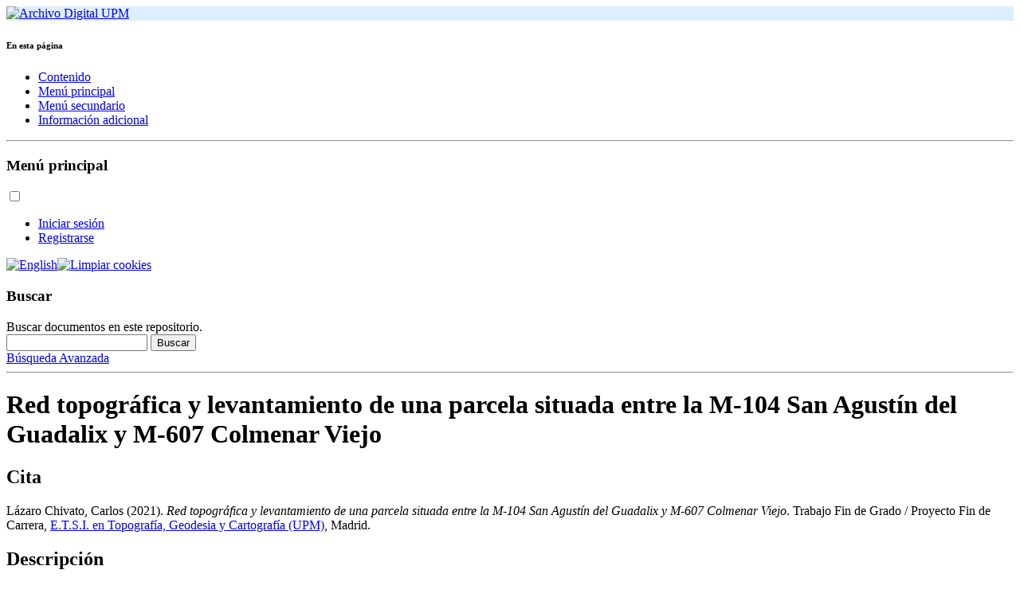

--- FILE ---
content_type: text/html; charset=utf-8
request_url: https://oa.upm.es/70588/
body_size: 10937
content:
<!DOCTYPE html PUBLIC "-//W3C//DTD XHTML 1.0 Transitional//EN" "http://www.w3.org/TR/xhtml1/DTD/xhtml1-transitional.dtd">
<html xmlns="http://www.w3.org/1999/xhtml" lang="es">
  <head>
    <meta http-equiv="X-UA-Compatible" content="IE=edge" />
    <meta charset="UTF-8" />
    <!-- <base href="{$config{base_url}}/" /> -->
    <title> Red topográfica y levantamiento de una parcela situada entre la M-104 San Agustín del Guadalix y M-607 Colmenar Viejo  | Archivo Digital UPM</title>
    <!-- <link rel="icon" href="{$config{rel_path}}/favicon.ico" type="image/x-icon"/> -->
    <!-- <link rel="icon" href="{$config{base_url}}/favicon.ico" type="image/x-icon"/> -->
    <link rel="icon" href="https://oa.upm.es/favicon.ico" type="image/x-icon" />
    <!-- <link rel="shortcut icon" href="{$config{rel_path}}/favicon.ico" type="image/x-icon"/> -->
    <link rel="shortcut icon" href="https://oa.upm.es/favicon.ico" type="image/x-icon" />

    <!-- <link rel="feed" type="text/html" href="{$config{base_url}}/cgi/latest_tool?output=Atom" title="{phrase('archive_name')}: {phrase('feeds_all_atom')}" /> -->
    <!-- <link rel="feed" type="text/html" href="{$config{base_url}}/cgi/latest_tool?output=RSS2" title="{phrase('archive_name')}: {phrase('feeds_all_rss2')}" /> -->
    <!-- <link rel="feed" type="text/html" href="{$config{base_url}}/cgi/latest_tool?output=RSS" title="{phrase('archive_name')}: {phrase('feeds_all_rss1')}" /> -->
    <link rel="alternate" type="application/rss+xml" href="https://oa.upm.es/cgi/latest_tool?output=Atom" title="Archivo Digital UPM: Últimos registros (Atom)" />
    <link rel="alternate" type="application/rss+xml" href="https://oa.upm.es/cgi/latest_tool?output=RSS2" title="Archivo Digital UPM: Últimos registros (RSS 2.0)" />
    <link rel="alternate" type="application/rss+xml" href="https://oa.upm.es/cgi/latest_tool?output=RSS" title="Archivo Digital UPM: Últimos registros (RSS 1.0)" />

    <!-- comentado porque da un 404 (en ucm tambien) -->
    <!-- <link rel="alternate" type="application/rdf+xml" title="Repository Summary RDF+XML" href="{$config{http_cgiurl}}/repositoryinfo/RDFXML/devel.rdf"></link> -->
    <!-- <link rel="alternate" type="text/n3" title="Repository Summary RDF+N3" href="{$config{http_cgiurl}}/repositoryinfo/RDFN3/devel.n3"></link> --> 

    <meta name="viewport" content="width=device-width, initial-scale=1" />

    <!-- <link rel="Search" href="{$config{http_cgiurl}}/search"/> -->

<!-- nacho script botonera puesto 2 veces -->
    <!-- <script type="text/javascript" src="https://s7.addthis.com/js/250/addthis_widget.js#pubid=ra-4fa92db876d938b7"></script> -->
<!-- nacho scrpt botonera puesto 2 veces -->
    <!-- <script type="text/javascript" language="javascript" src="{$config{rel_path}}/javascript/tw-sack.js"></script> -->
    <!-- <script type="text/javascript" language="javascript" src="{$config{rel_path}}/javascript/ajax.js"></script> --> 
    <script src="https://www.gstatic.com/charts/loader.js">// <!-- No script --></script>
    <script type="text/javascript" src="https://www.google.com/jsapi">// <!-- No script --></script>

<!-- Metrics: Altmetric y Dimensions -->	
	<script type="text/javascript" src="https://d1bxh8uas1mnw7.cloudfront.net/assets/embed.js">// <!-- No script --></script>
	<script src="https://badge.dimensions.ai/badge.js">// <!-- No script --></script>
	
	

    <meta name="keywords" content="Archivo Digital, UPM, Universidad Politécnica de Madrid, Madrid Technical University, Producción científica, Scientific production, Repositorio institucional, Institutional repository, Tesis, Theses, PFCs, Proyectos Fin de Carrera, Artículos, Articles, Monografías, Monographs, Cream of Science" />
    <meta name="Description" content="El Archivo Digital UPM alberga en formato digital la documentacion academica y cientifica (tesis, pfc, articulos, etc..) generada en la Universidad Politecnica de Madrid.Los documentos del Archivo Digital UPM son recuperables desde buscadores: Google, Google Academics, Yahoo, Scirus, etc y desde recolectores OAI: E-ciencia, DRRD, Recolecta (REBIUN-FECYT), Driver, Oaister, etc." />
    <meta name="google-site-verification" content="kIxBd5plHf9J3nn-yLqxHxFYtZj97wf_4wbveigjU1U" />
    <meta name="y_key" content="97884be13516b6d6" />

    <meta name="eprints.eprintid" content="70588" />
<meta name="eprints.rev_number" content="15" />
<meta name="eprints.eprint_status" content="archive" />
<meta name="eprints.userid" content="2544" />
<meta name="eprints.dir" content="disk0/00/07/05/88" />
<meta name="eprints.datestamp" content="2022-06-14 05:43:27" />
<meta name="eprints.lastmod" content="2024-11-28 19:41:35" />
<meta name="eprints.status_changed" content="2022-08-31 05:58:09" />
<meta name="eprints.type" content="other" />
<meta name="eprints.metadata_visibility" content="show" />
<meta name="eprints.creators_name" content="Lázaro Chivato, Carlos" />
<meta name="eprints.contributors_name" content="Prieto Morín, Juan Francisco" />
<meta name="eprints.contributors_id" content="juanf.prieto@upm.es" />
<meta name="eprints.contributors_orcid" content="0000-0002-7235-5295" />
<meta name="eprints.title" content="Red topográfica y levantamiento de una parcela situada entre la M-104 San Agustín del Guadalix y M-607 Colmenar Viejo" />
<meta name="eprints.ispublished" content="unpub" />
<meta name="eprints.subjects" content="topografia" />
<meta name="eprints.keywords" content="Levantamiento topográfico; Red topográfica; Cartografía; Comunidad de Madrid" />
<meta name="eprints.abstract" content="Se realizará un levantamiento topográfico apoyándose en una red implantada. Las coordenadas de la Red serán obtenidas mediante el método de observación GNSS denominado ¨estático – rápido¨. Con el levantamiento topográfico se realizará una cartografía a escala 1/500 de la zona a levantar. Para realizar el levantamiento se utilizará la metodología de observación GNSS denominada R.T.K . Por último se generará una nube de puntos con la cual se realizará la cartografía a escala 1/500." />
<meta name="eprints.date" content="2021-07" />
<meta name="eprints.date_type" content="completed" />
<meta name="eprints.full_text_status" content="restricted" />
<meta name="eprints.place_of_pub" content="Madrid" />
<meta name="eprints.institution" content="Topografia" />
<meta name="eprints.department" content="Ingenieria_Topografica" />
<meta name="eprints.refereed" content="TRUE" />
<meta name="eprints.ods" content="industria_innovacion_infraestructura" />
<meta name="eprints.rights" content="by-nc-nd" />
<meta name="eprints.grado" content="Grado en Ingeniería Geomática y Topografía" />
<meta name="eprints.geolocation_latitudenorth" content="40.679051" />
<meta name="eprints.geolocation_latitudenorth" content="40.6587726" />
<meta name="eprints.geolocation_longitudeeast" content="-3.6166004" />
<meta name="eprints.geolocation_longitudeeast" content="-3.7659722" />
<meta name="eprints.geolocation_name" content="San Agustín del Guadalix; Comunidad de Madrid, España" />
<meta name="eprints.geolocation_name" content="Colmenar Viejo, Comunidad de Madrid, España" />
<meta name="eprints.citation" content="   Lázaro Chivato, Carlos  (2021).  Red topográfica y levantamiento de una parcela situada entre la M-104 San Agustín del Guadalix y M-607 Colmenar Viejo.  Trabajo Fin de Grado / Proyecto Fin de Carrera, E.T.S.I. en Topografía, Geodesia y Cartografía (UPM) &lt;https://oa.upm.es/view/institution/Topografia/&gt;, Madrid.     " />
<meta name="eprints.document_url" content="https://oa.upm.es/70588/1/TFG_CARLOS_LAZARO_CHIVATO.pdf" />
<link rel="schema.DC" href="http://purl.org/DC/elements/1.0/" />
<meta name="DC.title" content="Red topográfica y levantamiento de una parcela situada entre la M-104 San Agustín del Guadalix y M-607 Colmenar Viejo" />
<meta name="DC.creator" content="Lázaro Chivato, Carlos" />
<meta name="DC.contributor" content="Prieto Morín, Juan Francisco" />
<meta name="DC.subject" content="Topografía" />
<meta name="DC.description" content="Se realizará un levantamiento topográfico apoyándose en una red implantada. Las coordenadas de la Red serán obtenidas mediante el método de observación GNSS denominado ¨estático – rápido¨. Con el levantamiento topográfico se realizará una cartografía a escala 1/500 de la zona a levantar. Para realizar el levantamiento se utilizará la metodología de observación GNSS denominada R.T.K . Por último se generará una nube de puntos con la cual se realizará la cartografía a escala 1/500." />
<meta name="DC.publisher" content="E.T.S.I. en Topografía, Geodesia y Cartografía (UPM)" />
<meta name="DC.rights" content="https://creativecommons.org/licenses/by-nc-nd/3.0/es/" />
<meta name="DC.date" content="2021-07" />
<meta name="DC.type" content="info:eu-repo/semantics/bachelorThesis" />
<meta name="DC.type" content="info:eu-repo/semantics/acceptedVersion" />
<meta name="DC.format" content="application/pdf" />
<meta name="DC.language" content="spa" />
<meta name="DC.coverage" content="east=-3.6166004; north=40.679051; name=San Agustín del Guadalix; Comunidad de Madrid, España" />
<meta name="DC.coverage" content="east=-3.7659722; north=40.6587726; name=Colmenar Viejo, Comunidad de Madrid, España" />
<meta name="DC.rights" content="info:eu-repo/semantics/restrictedAccess" />
<meta name="DC.identifier" content="https://oa.upm.es/70588/" />
<link rel="alternate" href="https://oa.upm.es/cgi/export/eprint/70588/RIS/upm-eprint-70588.ris" type="text/plain" title="Reference Manager" />
<link rel="alternate" href="https://oa.upm.es/cgi/export/eprint/70588/BibTeX/upm-eprint-70588.bib" type="text/plain; charset=utf-8" title="BibTeX" />
<link rel="alternate" href="https://oa.upm.es/cgi/export/eprint/70588/XML/upm-eprint-70588.xml" type="application/vnd.eprints.data+xml; charset=utf-8" title="EP3 XML" />
<link rel="alternate" href="https://oa.upm.es/cgi/export/eprint/70588/RDFN3/upm-eprint-70588.n3" type="text/n3" title="RDF+N3" />
<link rel="alternate" href="https://oa.upm.es/cgi/export/eprint/70588/Atom/upm-eprint-70588.xml" type="application/atom+xml;charset=utf-8" title="Atom" />
<link rel="alternate" href="https://oa.upm.es/cgi/export/eprint/70588/Refer/upm-eprint-70588.refer" type="text/plain" title="Refer" />
<link rel="alternate" href="https://oa.upm.es/cgi/export/eprint/70588/JSON/upm-eprint-70588.js" type="application/json; charset=utf-8" title="JSON" />
<link rel="alternate" href="https://oa.upm.es/cgi/export/eprint/70588/DIDL/upm-eprint-70588.xml" type="text/xml; charset=utf-8" title="MPEG-21 DIDL" />
<link rel="alternate" href="https://oa.upm.es/cgi/export/eprint/70588/COinS/upm-eprint-70588.txt" type="text/plain; charset=utf-8" title="OpenURL ContextObject in Span" />
<link rel="alternate" href="https://oa.upm.es/cgi/export/eprint/70588/RDFXML/upm-eprint-70588.rdf" type="application/rdf+xml" title="RDF+XML" />
<link rel="alternate" href="https://oa.upm.es/cgi/export/eprint/70588/MODS/upm-eprint-70588.xml" type="text/xml; charset=utf-8" title="MODS" />
<link rel="alternate" href="https://oa.upm.es/cgi/export/eprint/70588/OPENAIRE/upm-eprint-70588.xml" type="application/xml; charset=utf-8" title="OPENAIRE" />
<link rel="alternate" href="https://oa.upm.es/cgi/export/eprint/70588/CSV/upm-eprint-70588.csv" type="text/csv; charset=utf-8" title="Multiline CSV" />
<link rel="alternate" href="https://oa.upm.es/cgi/export/eprint/70588/Text/upm-eprint-70588.txt" type="text/plain; charset=utf-8" title="ASCII Citation" />
<link rel="alternate" href="https://oa.upm.es/cgi/export/eprint/70588/EndNote/upm-eprint-70588.enw" type="text/plain; charset=utf-8" title="EndNote" />
<link rel="alternate" href="https://oa.upm.es/cgi/export/eprint/70588/METS/upm-eprint-70588.xml" type="text/xml; charset=utf-8" title="METS" />
<link rel="alternate" href="https://oa.upm.es/cgi/export/eprint/70588/Simple/upm-eprint-70588.txt" type="text/plain; charset=utf-8" title="Simple Metadata" />
<link rel="alternate" href="https://oa.upm.es/cgi/export/eprint/70588/DC/upm-eprint-70588.txt" type="text/plain" title="Dublin Core" />
<link rel="alternate" href="https://oa.upm.es/cgi/export/eprint/70588/HTML/upm-eprint-70588.html" type="text/html; charset=utf-8" title="HTML Citation" />
<link rel="alternate" href="https://oa.upm.es/cgi/export/eprint/70588/RDFNT/upm-eprint-70588.nt" type="text/plain" title="RDF+N-Triples" />
<link rel="alternate" href="https://oa.upm.es/cgi/export/eprint/70588/ContextObject/upm-eprint-70588.xml" type="text/xml; charset=utf-8" title="OpenURL ContextObject" />
<link rel="alternate" href="https://oa.upm.es/cgi/export/eprint/70588/DataCite/upm-eprint-70588.xml" type="text/xml; charset=utf-8" title="datacite" />
<link rel="Top" href="https://oa.upm.es/" />
    <link rel="Sword" href="https://oa.upm.es/sword-app/servicedocument" />
    <link rel="SwordDeposit" href="https://oa.upm.es/id/contents" />
    <link rel="Search" type="text/html" href="https://oa.upm.es/cgi/search" />
    <link rel="Search" type="application/opensearchdescription+xml" href="https://oa.upm.es/cgi/opensearchdescription" title="Archivo Digital UPM" />
    <script type="text/javascript" src="https://www.google.com/jsapi">
//padder
</script><script type="text/javascript">
// <![CDATA[
google.load("visualization", "1", {packages:["corechart", "geochart"]});
// ]]></script><script type="text/javascript" src="https://www.google.com/jsapi">
//padder
</script><script type="text/javascript">
// <![CDATA[
google.load("visualization", "1", {packages:["corechart", "geochart"]});
// ]]></script><script type="text/javascript">
// <![CDATA[
var eprints_http_root = "https://oa.upm.es";
var eprints_http_cgiroot = "https://oa.upm.es/cgi";
var eprints_oai_archive_id = "oa.upm.es";
var eprints_logged_in = false;
var eprints_logged_in_userid = 0; 
var eprints_logged_in_username = ""; 
var eprints_logged_in_usertype = ""; 
// ]]></script>
    <style type="text/css">.ep_logged_in { display: none }</style>
    <link rel="stylesheet" type="text/css" href="/style/auto-3.4.4.css?1763718621" />
    <script type="text/javascript" src="/javascript/auto-3.4.4.js?1632118593">
//padder
</script>
    <!--[if lte IE 6]>
        <link rel="stylesheet" type="text/css" href="/style/ie6.css" />
   <![endif]-->
    <meta name="Generator" content="EPrints 3.4.4" />
    <meta http-equiv="Content-Type" content="text/html; charset=UTF-8" />
    <meta http-equiv="Content-Language" content="es" />
    

<!--[if IE]>
<script type="text/javascript" src="/javascript/respond.src.js"></script>
<![endif]-->

  </head>
  <body>




    



    <div class="ep_tm_header ep_noprint" style="background: #fff !important">
      <div class="ep_tm_site_logo" style="background: #def">
        <a href="https://oa.upm.es/" title="Inicio">
          <img alt="Archivo Digital UPM" src="/style/images/logo-archivo-digital.png" /></a>
      </div>

<div id="menu-page">
<h6>En esta página</h6>
        <ul>
        <li><a href="#content">Contenido</a></li>
        <li><a href="#menu-main">Menú<span class="hidden"> principal</span></a></li>
        <li><a href="#secondary">Menú secundario</a></li>
        <li><a href="#tertiary">Información adicional</a></li>
        </ul>
<hr />
</div>


<div id="menu-main-outer">
<div id="menu-main">
<div id="menu-main-inner">

<div id="main">
<h3 class="show-menu"><label for="show-menu">Menú<span class="hidden"> principal</span></label></h3>
<input type="checkbox" id="show-menu" role="button" />
<ul class="ep_tm_key_tools" id="ep_tm_menu_tools" role="toolbar"><li><a href="/cgi/users/home">Iniciar sesión</a></li><li><a href="/cgi/register">Registrarse</a></li></ul>
</div><!-- /div main -->

<div id="languages">
<!-- Elmininamos para cambiar la imagen siguiente por texto <h3><epc:phrase ref="upm_switch_language"/></h3> -->

<div id="ep_tm_languages"><a href="/cgi/set_lang?lang=en&amp;referrer=https%3A%2F%2Foa.upm.es%2F70588%2F" title="English"><img src="/images/flags/en.png" align="top" border="0" alt="English" /></a><a href="/cgi/set_lang?referrer=https%3A%2F%2Foa.upm.es%2F70588%2F" title="Limpiar cookies"><img src="/images/flags/aero.png" align="top" border="0" alt="Limpiar cookies" /></a></div>
</div><!-- /div languages -->

</div>

</div>
</div><!-- /div menu-main -->
</div>


<div id="search">
<h3 class="hidden">Buscar</h3>


<div class="hidden">
<label for="search-terms">Buscar documentos en este repositorio.</label>
</div>

        <form method="get" accept-charset="utf-8" action="https://oa.upm.es/cgi/search" style="display:inline"> 
             <!-- <input class="ep_tm_searchbarbox" size="20" type="text" name="q"/> -->
	      <input class="ep_tm_searchbarbox" size="20" type="text" name="q" placeholder="" id="search-terms" /> 
              <input class="ep_tm_searchbarbutton" value="Buscar" type="submit" name="_action_search" />
              <input type="hidden" name="_action_search" value="Search" />
              <input type="hidden" name="_order" value="bytitle" />
              <input type="hidden" name="basic_srchtype" value="ALL" />
              <input type="hidden" name="_satisfyall" value="ALL" />
            </form>
<div>
              <a href="https://oa.upm.es/cgi/search/advanced/">
                Búsqueda Avanzada
              </a>
</div>
</div><!-- /div search -->

    <div>





<div id="all-outer">
<div id="all">
<div id="all-inner">


        <!--<div class="ep_tm_page_content">-->
	<div id="content-outer">
	<div id="content">
	<div id="content-inner">

	<hr class="hidden" />

        <h1 class="ep_tm_pagetitle">
          

Red topográfica y levantamiento de una parcela situada entre la M-104 San Agustín del Guadalix y M-607 Colmenar Viejo


        </h1>
        <div class="ep_summary_content"><div class="ep_summary_content_left"></div><div class="ep_summary_content_right"></div><div class="ep_summary_content_top"></div><div class="ep_summary_content_main">


<script type="text/javascript"><!--
function genmail(address,eprintid,position)
{
var number = (parseInt(eprintid) + parseInt(position));
var n = number.toString();
nlength = n.length;
var mail = address.substr(nlength);
document.write( '(<a href="mailto:' + mail + '">' + mail + '<\/a>)' ) ;
}
// --> </script>



	<div id="abstract">




	<!-- citation -->
		<h2 class="hidden">Cita</h2>
		<div class="ep_block citation">
			


    <!-- Eliminamos nombre de autor normal e imprimimos nombre con ORCID
    <print expr="creators_name"/>
    -->
    <span class="person"><span class="person_name">Lázaro Chivato, Carlos</span></span>
  

(2021). 

<em>Red topográfica y levantamiento de una parcela situada entre la M-104 San Agustín del Guadalix y M-607 Colmenar Viejo</em>.


    Trabajo Fin de Grado / Proyecto Fin de Carrera, <a href="https://oa.upm.es/view/institution/Topografia/">E.T.S.I. en Topografía, Geodesia y Cartografía (UPM)</a>, Madrid.
  

<!--<if test=" ! type.one_of( 'patent','thesis' )">
  <if test="ispublished.one_of('unpub', 'submitted', 'inpress')"> (<print expr="ispublished"/>)</if>
</if>-->



<!-- DOI y Metrics (Altmetric y Divisions -->











		</div>
	<!-- /div citation -->
	
	
	

	<!-- campos completos -->
	<div class="abstract_description">
	<h2>Descripción</h2>
	<table class="abstract_description ep_block citation table-citation-1">

		
			<tr class="title">
			<th class="ep_row abstract_description eprint_fieldname_title">Título<span class="colon">:</span></th>
			<td class="ep_row abstract_description eprint_field_title">Red topográfica y levantamiento de una parcela situada entre la M-104 San Agustín del Guadalix y M-607 Colmenar Viejo</td>
			</tr>
        	

                
                        <tr class="creators">
                                <th class="ep_row">Autor/es<span class="colon">:</span></th>
                                <td class="ep_row abstract_description eprint_fieldname_creators">
                                <ul class="creators">
                                
					
					
					<li class="creator creator-1">
					<span class="person_name">Lázaro Chivato, Carlos</span>
					

          
          

          </li>
					
					
                                
                                </ul>
                                </td>
                        </tr>
                

                
                        <tr class="contributors">
                                <th class="ep_row">Director/es<span class="colon">:</span></th>
                                <td class="ep_row abstract_description eprint_fieldname_contributors">
                                <ul class="contributors">
                                
                                        
                                        
                                        <li class="contributor contributor-1">
                                        <span class="person_name">Prieto Morín, Juan Francisco</span>
                                        
                                                
                                                
                                                        
                                                                
                                                                
                                                                        
                                                                        <script language="JavaScript" type="text/javascript">
                                                                        genmail('70589juanf.prieto@upm.es',
                                                                                '70588','1')
                                                                        </script>
                                                                
                                                                
                                                        
                                                
                                                
                                        

                                        
                                        
                                                
                                                
                                                  
                                                    <a href="https://orcid.org/0000-0002-7235-5295" target="_blank"><img src="/images/orcid_16x16.png" class="orcid-icon" />https://orcid.org/0000-0002-7235-5295</a>
                                                  
                                                
                                                
                                        

                                        </li>
                                        
                                        
                                
                                </ul>
                                </td>
                        </tr>
                

                



	

                <tr class="type">
                        <th class="ep_row">Tipo de Documento<span class="colon">:</span></th>
                        <td class="ep_row">
                        Trabajo Fin de Grado o Proyecto Fin de Carrera
                                
				
                                
                                
                        </td>
                </tr>

    
                

		

                
                        <tr class="grado">
                        <th class="ep_row">Grado<span class="colon">:</span></th>
                        <td class="ep_row">Grado en Ingeniería Geomática y Topografía</td>
                        </tr>
                

                

                

                

                

                

                

                

                

                

                
                        <tr class="date">
                            
                            
                              <th class="ep_row">Fecha<span class="colon">:</span></th>
                            
                        <td class="ep_row">Julio 2021</td>
                        </tr>
                

<!-- no procesamos el pagerange
		<epc:if test="is_set(pagerange)">
			<tr class="pagerange">
			<th class="ep_row"><epc:phrase ref="eprint_fieldname_pagerange" /><span class="colon">:</span></th>
			<td class="ep_row"><epc:print expr="pagerange" /></td>
			</tr>
		</epc:if>
-->

                

                

                

                

                

		
			<tr class="subjects">
			<th class="ep_row">Materias<span class="colon">:</span></th>
			<td class="ep_row">
				<ul class="subjects">
				
				
					
					<li class="subject subject-1"><a href="https://oa.upm.es/view/subjects/topografia.html">Topografía</a></li>
				
				
				</ul>
			</td>
			</tr>	
		


                


    
      <tr class="ods">
      <th class="ep_row">ODS<span class="colon">:</span></th>
      <td class="ep_row">
        <ul class="ods">
        
        
          
          <li class="ods ods-1"><a href="https://oa.upm.es/view/ods/industria=5Finnovacion=5Finfraestructura/">09. Industria, innovación e infraestructura</a></li>

        
        
        </ul>
      </td>
      </tr>
    


                
                        <tr class="keywords">
                        <th class="ep_row">Palabras Clave Informales<span class="colon">:</span></th>
                        <td class="ep_row">Levantamiento topográfico; Red topográfica; Cartografía; Comunidad de Madrid</td>
                        </tr>
                

                
                        <tr class="institution">
                        <th class="ep_row">Escuela<span class="colon">:</span></th>
                        <td class="ep_row"><a href="https://oa.upm.es/view/institution/Topografia/">E.T.S.I. en Topografía, Geodesia y Cartografía (UPM)</a></td>
                        </tr>
                

                
                        <tr class="department">
                        <th class="ep_row">Departamento<span class="colon">:</span></th>
                        <td class="ep_row"><a href="https://oa.upm.es/view/department/Ingenieria=5FTopografica/">Ingeniería Topográfica y Cartografía</a></td>
                        </tr>
                

		
                

                
                        <tr class="rights">
                        <th class="ep_row">Licencias Creative Commons<span class="colon">:</span></th>
                        <td class="ep_row">Reconocimiento - Sin obra derivada - No comercial</td>
                        </tr>
                



</table>
	</div>
	<!-- /div "abstract_description" -->





	





	

	<div class="ep_block fulltext">



  <!-- ficheros, documentos -->

	

	
	
		<h2>Texto completo</h2>

		<table class="documents">
		
		<tr>
			<td class="icon"><a href="https://oa.upm.es/70588/1/TFG_CARLOS_LAZARO_CHIVATO.pdf" class="ep_document_link"><img class="ep_doc_icon" alt="[thumbnail of TFG_CARLOS_LAZARO_CHIVATO.pdf]" src="https://oa.upm.es/style/images/fileicons/application_pdf.png" border="0" /></a></td>
			<td class="text">
			

<!-- document citation -->

<span class="ep_document_citation">PDF (Portable Document Format)</span>
 - <strong class="warning">Acceso permitido solamente a usuarios en el campus de la UPM</strong>
<em class="requires_pdf"> - Se necesita un visor de ficheros PDF, como <a href="http://www.cs.wisc.edu/~ghost/gsview/index.htm">GSview</a>, <a href="http://www.foolabs.com/xpdf/download.html">Xpdf</a> o <a href="http://www.adobe.com/products/acrobat/">Adobe Acrobat Reader</a></em>

<br />
			<a href="https://oa.upm.es/70588/1/TFG_CARLOS_LAZARO_CHIVATO.pdf" class="ep_document_link">Descargar</a> (1MB)

			

			

			

		<ul>
		
		</ul>

		</td>
		</tr>

		
		</table>
	

        </div><!-- /div ep_block fulltext -->

	

	





        <!-- resumen -->
        <div class="ep_block abstract">
	
		<h2>Resumen</h2>
        	<p class="ep_field_para">Se realizará un levantamiento topográfico apoyándose en una red implantada. Las coordenadas de la Red serán obtenidas mediante el método de observación GNSS denominado ¨estático – rápido¨. Con el levantamiento topográfico se realizará una cartografía a escala 1/500 de la zona a levantar. Para realizar el levantamiento se utilizará la metodología de observación GNSS denominada R.T.K . Por último se generará una nube de puntos con la cual se realizará la cartografía a escala 1/500.</p>
       	
        </div><!-- /div -->



       <!-- financiadores (funders, comprojects) -->
       




	<!-- informacion adicional interna -->
	<div class="abstract_moreinfo">
		<h2>Más información</h2>

		<table class="abstract_moreinfo ep_block citation table-citation-2">

                <tr class="eprintid">
                        <th class="ep_row abstract_moreinfo">ID de Registro<span class="colon">:</span></th>
                        <td class="ep_row abstract_moreinfo">70588</td>
                </tr>
		
                <tr class="dc_identifier">
                        <th class="ep_row abstract_moreinfo">Identificador DC<span class="colon">:</span></th>
                        <td class="ep_row abstract_moreinfo"><a href="/70588/">https://oa.upm.es/70588/</a></td>
                </tr>
                <tr class="oai_identifier">
                        <th class="ep_row abstract_moreinfo">Identificador OAI<span class="colon">:</span></th>
                        <td class="ep_row abstract_moreinfo"><a href="/cgi/oai2?verb=GetRecord&amp;metadataPrefix=oai_dc&amp;identifier=oai:oa.upm.es:70588">oai:oa.upm.es:70588</a></td>
		            </tr>

              
              

                


		


                <tr class="deposited_by">
                        <th class="ep_row abstract_moreinfo">Depositado por<span class="colon">:</span></th>
                        <td class="ep_row abstract_moreinfo">

<a href="https://oa.upm.es/cgi/users/home?screen=User::View&amp;userid=2544"><span class="ep_name_citation"><span class="person_name">Biblioteca Universitaria Campus Sur</span></span></a>

</td>
                </tr>
               	<tr class="deposited_on">
                        <th class="ep_row abstract_moreinfo">Depositado el<span class="colon">:</span></th>
			<td class="ep_row abstract_moreinfo">14 Jun 2022 05:43</td>
               	</tr>
               	<tr class="lastmod">
                        <th class="ep_row abstract_moreinfo">Ultima Modificación<span class="colon">:</span></th>
                        <td class="ep_row abstract_moreinfo">28 Nov 2024 19:41</td>
               	</tr>

                


		</table>
	</div><!-- /div abstract_moreinfo -->






	
	<!-- no previsualizacion -->
	<div class="extra">
	<h2 class="extra hidden">Acciones</h2>
		<ul class="extra">
			<li class="stats">
				
					<a href="/cgi/stats/report/eprint/70588/">Estadísticas</a>
				
			</li>
			<div class="wrap">
                        <li class="export">
                                <a href="/cgi/export/70588/">Exportar cita</a>
                        </li>
			<li class="edit-this-eprint">
				
				<a href="https://oa.upm.es/cgi/users/home?screen=EPrint::View&amp;eprintid=70588">Editar</a> (sólo personal del Archivo)
			</li>
			</div><!-- /wrap -->
		</ul>



	</div><!-- /div extra -->
	






	<!-- 
		Inclusión de Altmetrics y Dimensions.
		Instrucciones ...
		Altmetrics: https://badge-docs.altmetric.com/customizations.html
						 data-hide-no-mentions="true"
		Dimensions: https://badge.dimensions.ai/ 
	-->
	
	
	










	</div>
	<!-- /div abstract -->

</div><div class="ep_summary_content_bottom"></div><div class="ep_summary_content_after"></div></div>

	</div>
	</div><!-- /content -->
	</div> 


        <div id="secondary-outer">
        <div id="secondary">
        <div id="secondary-inner">



<hr class="hidden" />







<div class="all">
<h3>Documentos</h3>



<div id="col4">

<div id="repository-info">
<h3>El repositorio</h3>

        <ul>
          	<!-- Pagina real de informacion sobre el repositorio
			<a href="{$config{base_url}}/information/"><epc:phrase ref="upm-about_menu"/></a>
			<a href="{$config{base_url}}"><epc:phrase ref="upm-about_menu"/></a>
		-->

        <li>
                <a href="https://oa.upm.es/about/#contenidos">Publicar</a>
        </li>

        <li>
                <a href="https://oa.upm.es/about/">Sobre AD</a>
        </li>
		<!-- Quitado temporalmente
        <li>
                <a href="{$config{base_url}}/help/"><epc:phrase ref="upm-help_menu"/></a>
        </li>
		-->
        <li>
				<a href="https://oa.upm.es/contact/">Contactar</a>
		</li>
<!-- Videotutoriales, desactivado
        <li>
                <a href="http://www.upm.es/UPM/Biblioteca/RecursosInformacion/ArticulosRelacionados?fmt=detail&prefmt=articulo&id=beca07375a1d6210VgnVCM10000009c7648a____" target="_blank"><epc:phrase ref="upm-videot_menu"/></a>

        </li>
-->
       <!-- <li>
                <a href="{$config{base_url}}/incidents/"><epc:phrase ref="upm-incidents_menu"/></a>
        </li> -->
		<!--
        <li>
          	<a href="{$config{base_url}}/eprints/"><epc:phrase ref="upm-eprints_menu"/></a>
        </li>
		-->
        </ul>

</div><!-- /repository-info -->

</div><!-- /col4 -->




<div id="col1">

<div id="views">
<h4>Agrupados por ...</h4>

<ul>
<!--
        <li>
          <a href="{$config{base_url}}">
            <epc:phrase ref="template/navigation:home"/>
          </a>
	</li>
-->
           <li>
              <a href="https://oa.upm.es/view/year/">
                Fecha
              </a>
            </li>
            <li>
              <a href="https://oa.upm.es/view/subjects/">
                Materia
              </a>
            </li>
	<li>
		<a href="https://oa.upm.es/view/type/">
                Tipo
		</a>
	</li>
		<li>
			<a href="https://oa.upm.es/view/institution/">
                Escuela
			</a>
		</li>
	<li>
		<a href="https://oa.upm.es/view/department/">
                Departamento
		</a>
	</li>
        <li>
                <a href="https://oa.upm.es/view/degree/">
                Grado
                </a>
        </li>
        <li>
                <a href="https://oa.upm.es/view/masters/">
                Máster
                </a>
        </li>
            <li>
              <a href="https://oa.upm.es/view/creators/">
                Autor
              </a>
            </li>
            <li>
              <a href="https://oa.upm.es/view/editors/">
                Editor
              </a>
            </li>
            <li>
              <a href="https://oa.upm.es/view/contributors/">
              Director
              </a>
            </li>
            <li>
              <a href="https://oa.upm.es/view/ods/">
               ODS
              </a>
            </li>
	<li class="search">
		<a href="https://oa.upm.es/cgi/search/advanced/">
		Búsqueda
		</a>
	</li>
</ul>
</div><!-- /views -->

</div><!-- /col1 -->



<div id="col2">

<div id="opendata">
<h4><a href="/help/datos_investigacion.html" target="_blank">Datos Investigación</a></h4>
        <ul>
                <li><a href="http://www.consorciomadrono.es/faq-items/hay-alguna-herramienta-para-ayudarme-en-el-proceso-de-creacion-del-plan-de-gestion-de-datos/" target="_blank">Plan Gestión Datos</a></li>
                <li><a href="https://pgd.consorciomadrono.es" target="_blank">PGDonline</a></li>
                <li><a href="https://edatos.consorciomadrono.es/" target="_blank">EcienciaDatos</a></li>
        </ul>
</div><!-- /opendata -->


<div id="funders">
<h4>Financiadores</h4>

        <ul>
                <li><a href="https://oa.upm.es/help/union-europea.html">Unión Europea</a></li>
                <li><a href="https://oa.upm.es/help/gobierno-espana.html">Gobierno de España</a></li>
                <li><a href="https://oa.upm.es/help/comunidad-madrid.html">Comunidad de Madrid</a></li>
		<li><a href="https://v2.sherpa.ac.uk/juliet/">Funders' policies</a></li>
        </ul>
</div><!-- /funders -->

</div><!-- /col2 -->





<div id="col3">

<div id="collections">
<h4>Especiales</h4>

        <ul>
                <li><a href="https://oa.upm.es/creamofscience/"><strong>Cream Of Science</strong></a></li>
                <li><a href="https://oa.upm.es/cgi/search/archive/advanced?keywords=Cooperación+al+Desarrollo&amp;type=thesis&amp;type=other">
                TFG/TFM Cooperación</a></li>
                        <li>
                        <a href="https://oa.upm.es/cgi/latest/">
                        Últimos depositados
                        </a>
                </li>
</ul>
</div><!-- /collections -->





<div id="other-formats">
<h4>En otros formatos</h4>

<ul>
   <li class="atom"><a href="/cgi/latest_tool?output=Atom" title="Archivo Digital UPM: Últimos registros (Atom)">Atom</a></li>
   <li class="rss2"><a href="/cgi/latest_tool?output=RSS2" title="Archivo Digital UPM: Últimos registros (RSS 2.0)">RSS 2.0</a></li>
   <li class="rss1"><a href="/cgi/latest_tool?output=RSS" title="Archivo Digital UPM: Últimos registros (RSS 1.0)">RSS 1.0</a></li>
   <li class="oai2"><a href="/cgi/oai2?verb=Identify" title="Archivo Digital UPM: Registros en formato OAI">OAI 2.0</a></li>
</ul>
</div><!-- /other-formats -->

</div><!-- /col3 -->








</div><!-- /all -->




        </div>
        </div><!-- /secondary -->
        </div>


<hr class="hidden" />

	<div id="tertiary-outer">
	<div id="tertiary">
	<div id="tertiary-inner">



<div id="other">


<h4 class="hidden">Redes sociales</h4>


<div id="social">
<div id="share">
<div class="iconos">

<!-- nacho inicio botonera compartir -->
<script>
document.write('<h3 class="hidden">Compartir</h3>');
</script>

        <!-- AddThis Button BEGIN -->
        <div class="addthis_toolbox addthis_default_style">
        <a class="addthis_button_preferred_1"></a>
        <a class="addthis_button_preferred_3"></a>
        <a class="addthis_button_preferred_2"></a>
        <a class="addthis_button_preferred_4"></a>
        <a class="addthis_button_compact"></a>
        <a class="addthis_counter addthis_bubble_style"></a>
        </div>
        <script type="text/javascript" src="https://s7.addthis.com/js/250/addthis_widget.js#pubid=ra-4fa92db876d938b7">// <!-- No script --></script>
        <!-- AddThis Button END -->
<!-- nacho fin botonera compartir-->
</div><!-- /iconos -->
</div><!-- /share -->




<div id="twitter" class="centrado">
<!-- nacho CAJA TWITTER-->
<a class="twitter-timeline" href="https://twitter.com/archivoupm" data-widget-id="567654763442229248" target="_blank">Tweets por el @archivoupm</a>
<!--<<script>!function(d,s,id){var js,fjs=d.getElementsByTagName(s)[0],p=/^http:/.test(d.location)?'http':'https';if(!d.getElementById(id)){js=d.createElement(s);js.id=id;js.src=p+"://platform.twitter.com/widgets.js";fjs.parentNode.insertBefore(js,fjs);}}(document,"script","twitter-wjs");</script> -->
<!-- nacho CAJA TWITTER-->      
</div> <!-- /twitter -->

<div id="bluesky" class="centrado">
<a class="bluesky-" href="https://bsky.app/profile/oa.upm.es" target="_blank">Archivo Digital UPM en Bluesky</a>
</div>

</div> <!-- /social --> 

<h3 class="hidden">Información adicional</h3>


<ul class="logos">



<li class="calidad-fecyt">
<a href="https://www.fecyt.es/actualidad/fecyt-publica-la-resolucion-definitiva-del-distintivo-de-calidad-de-repositorios-de" target="_blank">
<img src="https://oa.upm.es/images/distintivo-fecyt-calidad-pp.jpg" alt="Distintivo de calidad de repositorios de acceso abierto de la FECYT" />
</a>
</li>



<li class="agris">
<a href="https://www.fao.org/agris/data-provider/universidad-polit%C3%A9cnica-de-madrid" target="_blank">
<img src="https://oa.upm.es/images/ADP_cert_2026_p.png" alt="E54 – FAO AGRIS data provider 2026" title="Seal of Recognition for Active FAO AGRIS Data Providers 2026" />
</a>
</li>


<li class="e-ciencia">
<a href="/help/datos_investigacion.html" target="_blank">
<img src="https://oa.upm.es/images/InvestigaM.png" title="Datos de Investigación UPM" alt="Logo InvestigaM (UPM)" />
</a>
</li>

<li class="sherpa-romeo">
<a href="https://openpolicyfinder.jisc.ac.uk/" target="_blank">
<img src="https://oa.upm.es/style/images/logo-sherpa-romeo.png" title="Open policy finder (antes Sherpa/Romeo): Políticas de copyright de las editoriales y autoarchivo" alt="Logo Sherpa/Romeo" />
</a>
<br />
<a href="https://openpolicyfinder.jisc.ac.uk/" target="_blank">Compruebe</a> si la revista anglosajona en la que ha publicado un artículo permite también su publicación en abierto.
</li>

<li class="dulcinea">
<a href="https://dulcinea.opensciencespain.org/" target="_blank">
<img src="https://oa.upm.es/style/images/logo-dulcinea.png" title="Dulcinea: Políticas editoriales de las revistas españolas" alt="Logo Dulcinea" target="_blank" />
</a>
<br />
<a href="https://dulcinea.opensciencespain.org/">Compruebe</a> si la revista española en la que ha publicado un artículo permite también su publicación en abierto.
</li>

<li class="portal_cientifico">
<a href="https://portalcientifico.upm.es/">
  <img src="https://oa.upm.es/images/portal_cientifico.png" title="Portal Científico UPM" alt="Logo del Portal Científico UPM" />
</a>
<a href="https://oa.upm.es/help/portal_cientifico.html">Publicar en el Archivo Digital desde el Portal Científico</a>
</li>

<!--
<li class="sexenios_2023" style="margin: 0px auto">
  <a href="/docs/recomendaciones_rebiun_sexenios_2023.pdf"
  title="Descargar infografía en formato PDF">
  <img style="width: 75%; display:block ; margin: 0px auto ; padding: 1em 0em 0em 0em " src="/images/rebiun-logo.png"
  title="CRUE (REBIUN)"
  alt="Logo de REBIUN" />
  <img style="width: 50% ; display:block ; margin: 0px auto ; padding: 10px" src="{$config{base_url}}/images/aneca-sexenios.png"
  title="SEXENIOS"
  alt="Sexenios" />
  <img style="width: 75% ; display:block ; margin: 0px auto" src="{$config{base_url}}/images/aneca-logo.png"
  title="ANECA"
  alt="Logo de la ANECA" />
  </a>
</li>
-->

<!-- marcos: comentado porque desaparece geoup4
<li class="derechos">
<a href="/geoup4/">
<img src="{$config{base_url}}/images/GEO_UP4_UPM.png"
 title="GEOUP4: Geolocalización de la producción académica universitaria"
 alt="Logo GEOUP4" />
</a>
</li>
-->

<li class="derechos">
<a href="https://geo.rebiun.org/">
<img src="https://oa.upm.es/images/georebiun.png" title="GEOREBIUN: Geolocalización de la producción académica universitaria" alt="GEOREBIUN (logo)" />
</a>
</li>


<li class="politecnica">
<a href="/docs/POLITICA_OA_UPM.pdf">
<img src="https://oa.upm.es/style/images/logo-open-access-politecnica.png" alt="Logo Open Access" title="Política de acceso abierto de la Universidad Politécnica de Madrid" />
</a>
<!--
<br />
<epc:phrase ref="upm-open-access-upm-explanation"/>
-->
</li>

<li class="derechos">
<a href="https://www.rebiun.org/tutorial-multimedia">
<img src="https://oa.upm.es/style/images/derechos.png" alt="Open Access" title="Videotutorial : Controla tus derechos, facilita el acceso abierto" />
</a>
<!--
<br />
<epc:phrase ref="upm-derechos-upm-explanation"/>
-->
</li>

<li class="recolecta">
<a href="https://recolecta.fecyt.es/" target="_blank">
<img src="https://oa.upm.es/style/images/logo-recolecta.png" alt="Logo de Recolecta" title="Recolecta: Recolector de ciencia abierta" />
</a>
<!--
<br />
<epc:phrase ref="upm-recolecta-explanation"/>
-->
</li>




<!-- escondido
<li class="observatorio-upm">
<a href="https://www.upm.es/observatorio/" target="_blank">
<img src="{$config{base_url}}/images/observatorio-upm-logo.png"
 title="Observatiorio I+D+i UPM"
 alt="Logo del Observatorio I+D+i UPM" />
</a>
</li>
-->

<li class="ocw-upm">
<a href="http://ocw.upm.es/" target="_blank">
<img src="https://oa.upm.es/images/ocw-upm-logo.png" title="OpenCourseWare de la UPM" alt="Logo de OpenCourseWare UPM" />
</a>
</li>


</ul>


</div><!-- /other -->

	</div>
	</div><!-- tertiary -->
	</div>


</div>
</div><!-- /all -->
</div>



    </div>


<hr class="hidden" />



    <div class="ep_tm_footer ep_noprint">

      <div class="ep_tm_eprints_logo">
        <a href="https://www.upm.es/">
          <img alt="Universidad Politécnica de Madrid" src="/images/universidad_politecnica_logo.png" />
        </a>
      </div>

<div class="biblioteca-logo">
<a href="https://www.upm.es/UPM/Biblioteca"><img src="/images/biblioteca-logo-pie.png" alt="Biblioteca Universitaria de la UPM" /></a>
</div>

      <p>
      
<p>El <strong><a href="/">Archivo Digital UPM</a></strong> es el repositorio digital institucional mantenido por la
 <a href="https://www.upm.es/UPM/Biblioteca">Biblioteca de la Universidad Politécnica de Madrid</a>. 

Desarrollado y gestionado con <a href="/eprints/">EPrints</a>.</p>

<p>Sindicación: 
   <a href="/cgi/latest_tool?output=Atom">Atom</a>, 
   <a href="/cgi/latest_tool?output=RSS2">RSS 2.0</a> y 
   <a href="/cgi/latest_tool?output=RSS">RSS 1.0</a>
  (<a href="/cgi/latest_tool">HTML</a>)
<br />
   Recolección: 
   <a href="/cgi/oai2?verb=Identify">OAI 2.0</a>
</p>

      </p>

    </div>


<script>

let idDOI = document.querySelector('[id$="_id_number"]').id;
let inputDOI = document.getElementById(idDOI);

inputDOI.addEventListener("blur", corregirDOI);

function corregirDOI() {
    var newVal = this.value.replace(/https?:\/\/dx\.doi\.org\/|https?:\/\/doi\.org\/|https?:\/\/|doi\.org\/|doi:|^doi|^\/|\s/gi,'');
    document.getElementById(idDOI).value = newVal;

}

</script>

  </body>
</html>